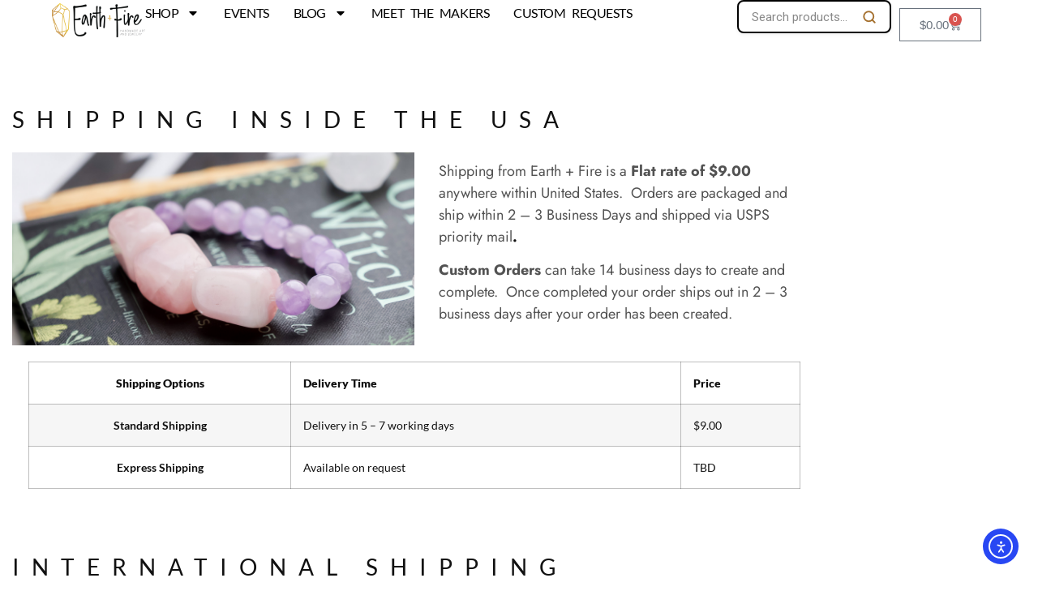

--- FILE ---
content_type: text/html; charset=UTF-8
request_url: https://earthandfire.shop/shipping-returns/
body_size: 21580
content:
<!doctype html>
<html lang="en-US">
<head>
	<meta charset="UTF-8">
	<meta name="viewport" content="width=device-width, initial-scale=1">
	<link rel="profile" href="https://gmpg.org/xfn/11">
	<title>Shipping &amp; Returns &#8211; Earth + Fire</title>
<meta name='robots' content='max-image-preview:large' />
<script>window._wca = window._wca || [];</script>
<!-- Jetpack Site Verification Tags -->
<meta name="google-site-verification" content="_pdUzq73pd3MTjbeZyOPSoQ7OixVfT9nYYX5UwcelXA" />
<!-- Google tag (gtag.js) consent mode dataLayer added by Site Kit -->
<script id="google_gtagjs-js-consent-mode-data-layer">
window.dataLayer = window.dataLayer || [];function gtag(){dataLayer.push(arguments);}
gtag('consent', 'default', {"ad_personalization":"denied","ad_storage":"denied","ad_user_data":"denied","analytics_storage":"denied","functionality_storage":"denied","security_storage":"denied","personalization_storage":"denied","region":["AT","BE","BG","CH","CY","CZ","DE","DK","EE","ES","FI","FR","GB","GR","HR","HU","IE","IS","IT","LI","LT","LU","LV","MT","NL","NO","PL","PT","RO","SE","SI","SK"],"wait_for_update":500});
window._googlesitekitConsentCategoryMap = {"statistics":["analytics_storage"],"marketing":["ad_storage","ad_user_data","ad_personalization"],"functional":["functionality_storage","security_storage"],"preferences":["personalization_storage"]};
window._googlesitekitConsents = {"ad_personalization":"denied","ad_storage":"denied","ad_user_data":"denied","analytics_storage":"denied","functionality_storage":"denied","security_storage":"denied","personalization_storage":"denied","region":["AT","BE","BG","CH","CY","CZ","DE","DK","EE","ES","FI","FR","GB","GR","HR","HU","IE","IS","IT","LI","LT","LU","LV","MT","NL","NO","PL","PT","RO","SE","SI","SK"],"wait_for_update":500};
</script>
<!-- End Google tag (gtag.js) consent mode dataLayer added by Site Kit -->
<link rel='dns-prefetch' href='//www.googletagmanager.com' />
<link rel='dns-prefetch' href='//cdn.elementor.com' />
<link rel='dns-prefetch' href='//stats.wp.com' />
<link rel='dns-prefetch' href='//widgets.wp.com' />
<link rel='dns-prefetch' href='//s0.wp.com' />
<link rel='dns-prefetch' href='//0.gravatar.com' />
<link rel='dns-prefetch' href='//1.gravatar.com' />
<link rel='dns-prefetch' href='//2.gravatar.com' />
<link rel='preconnect' href='//c0.wp.com' />
<link rel="alternate" type="application/rss+xml" title="Earth + Fire &raquo; Feed" href="https://earthandfire.shop/feed/" />
<link rel="alternate" type="application/rss+xml" title="Earth + Fire &raquo; Comments Feed" href="https://earthandfire.shop/comments/feed/" />
<link rel="alternate" title="oEmbed (JSON)" type="application/json+oembed" href="https://earthandfire.shop/wp-json/oembed/1.0/embed?url=https%3A%2F%2Fearthandfire.shop%2Fshipping-returns%2F" />
<link rel="alternate" title="oEmbed (XML)" type="text/xml+oembed" href="https://earthandfire.shop/wp-json/oembed/1.0/embed?url=https%3A%2F%2Fearthandfire.shop%2Fshipping-returns%2F&#038;format=xml" />
<style id='wp-img-auto-sizes-contain-inline-css'>
img:is([sizes=auto i],[sizes^="auto," i]){contain-intrinsic-size:3000px 1500px}
/*# sourceURL=wp-img-auto-sizes-contain-inline-css */
</style>
<style id='jetpack-sharing-buttons-style-inline-css'>
.jetpack-sharing-buttons__services-list{display:flex;flex-direction:row;flex-wrap:wrap;gap:0;list-style-type:none;margin:5px;padding:0}.jetpack-sharing-buttons__services-list.has-small-icon-size{font-size:12px}.jetpack-sharing-buttons__services-list.has-normal-icon-size{font-size:16px}.jetpack-sharing-buttons__services-list.has-large-icon-size{font-size:24px}.jetpack-sharing-buttons__services-list.has-huge-icon-size{font-size:36px}@media print{.jetpack-sharing-buttons__services-list{display:none!important}}.editor-styles-wrapper .wp-block-jetpack-sharing-buttons{gap:0;padding-inline-start:0}ul.jetpack-sharing-buttons__services-list.has-background{padding:1.25em 2.375em}
/*# sourceURL=https://earthandfire.shop/wp-content/plugins/jetpack/_inc/blocks/sharing-buttons/view.css */
</style>
<style id='global-styles-inline-css'>
:root{--wp--preset--aspect-ratio--square: 1;--wp--preset--aspect-ratio--4-3: 4/3;--wp--preset--aspect-ratio--3-4: 3/4;--wp--preset--aspect-ratio--3-2: 3/2;--wp--preset--aspect-ratio--2-3: 2/3;--wp--preset--aspect-ratio--16-9: 16/9;--wp--preset--aspect-ratio--9-16: 9/16;--wp--preset--color--black: #000000;--wp--preset--color--cyan-bluish-gray: #abb8c3;--wp--preset--color--white: #ffffff;--wp--preset--color--pale-pink: #f78da7;--wp--preset--color--vivid-red: #cf2e2e;--wp--preset--color--luminous-vivid-orange: #ff6900;--wp--preset--color--luminous-vivid-amber: #fcb900;--wp--preset--color--light-green-cyan: #7bdcb5;--wp--preset--color--vivid-green-cyan: #00d084;--wp--preset--color--pale-cyan-blue: #8ed1fc;--wp--preset--color--vivid-cyan-blue: #0693e3;--wp--preset--color--vivid-purple: #9b51e0;--wp--preset--gradient--vivid-cyan-blue-to-vivid-purple: linear-gradient(135deg,rgb(6,147,227) 0%,rgb(155,81,224) 100%);--wp--preset--gradient--light-green-cyan-to-vivid-green-cyan: linear-gradient(135deg,rgb(122,220,180) 0%,rgb(0,208,130) 100%);--wp--preset--gradient--luminous-vivid-amber-to-luminous-vivid-orange: linear-gradient(135deg,rgb(252,185,0) 0%,rgb(255,105,0) 100%);--wp--preset--gradient--luminous-vivid-orange-to-vivid-red: linear-gradient(135deg,rgb(255,105,0) 0%,rgb(207,46,46) 100%);--wp--preset--gradient--very-light-gray-to-cyan-bluish-gray: linear-gradient(135deg,rgb(238,238,238) 0%,rgb(169,184,195) 100%);--wp--preset--gradient--cool-to-warm-spectrum: linear-gradient(135deg,rgb(74,234,220) 0%,rgb(151,120,209) 20%,rgb(207,42,186) 40%,rgb(238,44,130) 60%,rgb(251,105,98) 80%,rgb(254,248,76) 100%);--wp--preset--gradient--blush-light-purple: linear-gradient(135deg,rgb(255,206,236) 0%,rgb(152,150,240) 100%);--wp--preset--gradient--blush-bordeaux: linear-gradient(135deg,rgb(254,205,165) 0%,rgb(254,45,45) 50%,rgb(107,0,62) 100%);--wp--preset--gradient--luminous-dusk: linear-gradient(135deg,rgb(255,203,112) 0%,rgb(199,81,192) 50%,rgb(65,88,208) 100%);--wp--preset--gradient--pale-ocean: linear-gradient(135deg,rgb(255,245,203) 0%,rgb(182,227,212) 50%,rgb(51,167,181) 100%);--wp--preset--gradient--electric-grass: linear-gradient(135deg,rgb(202,248,128) 0%,rgb(113,206,126) 100%);--wp--preset--gradient--midnight: linear-gradient(135deg,rgb(2,3,129) 0%,rgb(40,116,252) 100%);--wp--preset--font-size--small: 13px;--wp--preset--font-size--medium: 20px;--wp--preset--font-size--large: 36px;--wp--preset--font-size--x-large: 42px;--wp--preset--spacing--20: 0.44rem;--wp--preset--spacing--30: 0.67rem;--wp--preset--spacing--40: 1rem;--wp--preset--spacing--50: 1.5rem;--wp--preset--spacing--60: 2.25rem;--wp--preset--spacing--70: 3.38rem;--wp--preset--spacing--80: 5.06rem;--wp--preset--shadow--natural: 6px 6px 9px rgba(0, 0, 0, 0.2);--wp--preset--shadow--deep: 12px 12px 50px rgba(0, 0, 0, 0.4);--wp--preset--shadow--sharp: 6px 6px 0px rgba(0, 0, 0, 0.2);--wp--preset--shadow--outlined: 6px 6px 0px -3px rgb(255, 255, 255), 6px 6px rgb(0, 0, 0);--wp--preset--shadow--crisp: 6px 6px 0px rgb(0, 0, 0);}:root { --wp--style--global--content-size: 800px;--wp--style--global--wide-size: 1200px; }:where(body) { margin: 0; }.wp-site-blocks > .alignleft { float: left; margin-right: 2em; }.wp-site-blocks > .alignright { float: right; margin-left: 2em; }.wp-site-blocks > .aligncenter { justify-content: center; margin-left: auto; margin-right: auto; }:where(.wp-site-blocks) > * { margin-block-start: 24px; margin-block-end: 0; }:where(.wp-site-blocks) > :first-child { margin-block-start: 0; }:where(.wp-site-blocks) > :last-child { margin-block-end: 0; }:root { --wp--style--block-gap: 24px; }:root :where(.is-layout-flow) > :first-child{margin-block-start: 0;}:root :where(.is-layout-flow) > :last-child{margin-block-end: 0;}:root :where(.is-layout-flow) > *{margin-block-start: 24px;margin-block-end: 0;}:root :where(.is-layout-constrained) > :first-child{margin-block-start: 0;}:root :where(.is-layout-constrained) > :last-child{margin-block-end: 0;}:root :where(.is-layout-constrained) > *{margin-block-start: 24px;margin-block-end: 0;}:root :where(.is-layout-flex){gap: 24px;}:root :where(.is-layout-grid){gap: 24px;}.is-layout-flow > .alignleft{float: left;margin-inline-start: 0;margin-inline-end: 2em;}.is-layout-flow > .alignright{float: right;margin-inline-start: 2em;margin-inline-end: 0;}.is-layout-flow > .aligncenter{margin-left: auto !important;margin-right: auto !important;}.is-layout-constrained > .alignleft{float: left;margin-inline-start: 0;margin-inline-end: 2em;}.is-layout-constrained > .alignright{float: right;margin-inline-start: 2em;margin-inline-end: 0;}.is-layout-constrained > .aligncenter{margin-left: auto !important;margin-right: auto !important;}.is-layout-constrained > :where(:not(.alignleft):not(.alignright):not(.alignfull)){max-width: var(--wp--style--global--content-size);margin-left: auto !important;margin-right: auto !important;}.is-layout-constrained > .alignwide{max-width: var(--wp--style--global--wide-size);}body .is-layout-flex{display: flex;}.is-layout-flex{flex-wrap: wrap;align-items: center;}.is-layout-flex > :is(*, div){margin: 0;}body .is-layout-grid{display: grid;}.is-layout-grid > :is(*, div){margin: 0;}body{padding-top: 0px;padding-right: 0px;padding-bottom: 0px;padding-left: 0px;}a:where(:not(.wp-element-button)){text-decoration: underline;}:root :where(.wp-element-button, .wp-block-button__link){background-color: #32373c;border-width: 0;color: #fff;font-family: inherit;font-size: inherit;font-style: inherit;font-weight: inherit;letter-spacing: inherit;line-height: inherit;padding-top: calc(0.667em + 2px);padding-right: calc(1.333em + 2px);padding-bottom: calc(0.667em + 2px);padding-left: calc(1.333em + 2px);text-decoration: none;text-transform: inherit;}.has-black-color{color: var(--wp--preset--color--black) !important;}.has-cyan-bluish-gray-color{color: var(--wp--preset--color--cyan-bluish-gray) !important;}.has-white-color{color: var(--wp--preset--color--white) !important;}.has-pale-pink-color{color: var(--wp--preset--color--pale-pink) !important;}.has-vivid-red-color{color: var(--wp--preset--color--vivid-red) !important;}.has-luminous-vivid-orange-color{color: var(--wp--preset--color--luminous-vivid-orange) !important;}.has-luminous-vivid-amber-color{color: var(--wp--preset--color--luminous-vivid-amber) !important;}.has-light-green-cyan-color{color: var(--wp--preset--color--light-green-cyan) !important;}.has-vivid-green-cyan-color{color: var(--wp--preset--color--vivid-green-cyan) !important;}.has-pale-cyan-blue-color{color: var(--wp--preset--color--pale-cyan-blue) !important;}.has-vivid-cyan-blue-color{color: var(--wp--preset--color--vivid-cyan-blue) !important;}.has-vivid-purple-color{color: var(--wp--preset--color--vivid-purple) !important;}.has-black-background-color{background-color: var(--wp--preset--color--black) !important;}.has-cyan-bluish-gray-background-color{background-color: var(--wp--preset--color--cyan-bluish-gray) !important;}.has-white-background-color{background-color: var(--wp--preset--color--white) !important;}.has-pale-pink-background-color{background-color: var(--wp--preset--color--pale-pink) !important;}.has-vivid-red-background-color{background-color: var(--wp--preset--color--vivid-red) !important;}.has-luminous-vivid-orange-background-color{background-color: var(--wp--preset--color--luminous-vivid-orange) !important;}.has-luminous-vivid-amber-background-color{background-color: var(--wp--preset--color--luminous-vivid-amber) !important;}.has-light-green-cyan-background-color{background-color: var(--wp--preset--color--light-green-cyan) !important;}.has-vivid-green-cyan-background-color{background-color: var(--wp--preset--color--vivid-green-cyan) !important;}.has-pale-cyan-blue-background-color{background-color: var(--wp--preset--color--pale-cyan-blue) !important;}.has-vivid-cyan-blue-background-color{background-color: var(--wp--preset--color--vivid-cyan-blue) !important;}.has-vivid-purple-background-color{background-color: var(--wp--preset--color--vivid-purple) !important;}.has-black-border-color{border-color: var(--wp--preset--color--black) !important;}.has-cyan-bluish-gray-border-color{border-color: var(--wp--preset--color--cyan-bluish-gray) !important;}.has-white-border-color{border-color: var(--wp--preset--color--white) !important;}.has-pale-pink-border-color{border-color: var(--wp--preset--color--pale-pink) !important;}.has-vivid-red-border-color{border-color: var(--wp--preset--color--vivid-red) !important;}.has-luminous-vivid-orange-border-color{border-color: var(--wp--preset--color--luminous-vivid-orange) !important;}.has-luminous-vivid-amber-border-color{border-color: var(--wp--preset--color--luminous-vivid-amber) !important;}.has-light-green-cyan-border-color{border-color: var(--wp--preset--color--light-green-cyan) !important;}.has-vivid-green-cyan-border-color{border-color: var(--wp--preset--color--vivid-green-cyan) !important;}.has-pale-cyan-blue-border-color{border-color: var(--wp--preset--color--pale-cyan-blue) !important;}.has-vivid-cyan-blue-border-color{border-color: var(--wp--preset--color--vivid-cyan-blue) !important;}.has-vivid-purple-border-color{border-color: var(--wp--preset--color--vivid-purple) !important;}.has-vivid-cyan-blue-to-vivid-purple-gradient-background{background: var(--wp--preset--gradient--vivid-cyan-blue-to-vivid-purple) !important;}.has-light-green-cyan-to-vivid-green-cyan-gradient-background{background: var(--wp--preset--gradient--light-green-cyan-to-vivid-green-cyan) !important;}.has-luminous-vivid-amber-to-luminous-vivid-orange-gradient-background{background: var(--wp--preset--gradient--luminous-vivid-amber-to-luminous-vivid-orange) !important;}.has-luminous-vivid-orange-to-vivid-red-gradient-background{background: var(--wp--preset--gradient--luminous-vivid-orange-to-vivid-red) !important;}.has-very-light-gray-to-cyan-bluish-gray-gradient-background{background: var(--wp--preset--gradient--very-light-gray-to-cyan-bluish-gray) !important;}.has-cool-to-warm-spectrum-gradient-background{background: var(--wp--preset--gradient--cool-to-warm-spectrum) !important;}.has-blush-light-purple-gradient-background{background: var(--wp--preset--gradient--blush-light-purple) !important;}.has-blush-bordeaux-gradient-background{background: var(--wp--preset--gradient--blush-bordeaux) !important;}.has-luminous-dusk-gradient-background{background: var(--wp--preset--gradient--luminous-dusk) !important;}.has-pale-ocean-gradient-background{background: var(--wp--preset--gradient--pale-ocean) !important;}.has-electric-grass-gradient-background{background: var(--wp--preset--gradient--electric-grass) !important;}.has-midnight-gradient-background{background: var(--wp--preset--gradient--midnight) !important;}.has-small-font-size{font-size: var(--wp--preset--font-size--small) !important;}.has-medium-font-size{font-size: var(--wp--preset--font-size--medium) !important;}.has-large-font-size{font-size: var(--wp--preset--font-size--large) !important;}.has-x-large-font-size{font-size: var(--wp--preset--font-size--x-large) !important;}
:root :where(.wp-block-pullquote){font-size: 1.5em;line-height: 1.6;}
/*# sourceURL=global-styles-inline-css */
</style>
<style id='woocommerce-inline-inline-css'>
.woocommerce form .form-row .required { visibility: visible; }
/*# sourceURL=woocommerce-inline-inline-css */
</style>
<link rel='stylesheet' id='mediaelement-css' href='https://c0.wp.com/c/6.9/wp-includes/js/mediaelement/mediaelementplayer-legacy.min.css' media='all' />
<link rel='stylesheet' id='wp-mediaelement-css' href='https://c0.wp.com/c/6.9/wp-includes/js/mediaelement/wp-mediaelement.min.css' media='all' />
<link rel='stylesheet' id='wpo_min-header-2-css' href='https://earthandfire.shop/wp-content/cache/wpo-minify/1769117821/assets/wpo-minify-header-1e1b14cb.min.css' media='all' />
<link rel='stylesheet' id='woocommerce-layout-css' href='https://c0.wp.com/p/woocommerce/10.4.3/assets/css/woocommerce-layout.css' media='all' />
<style id='woocommerce-layout-inline-css'>

	.infinite-scroll .woocommerce-pagination {
		display: none;
	}
/*# sourceURL=woocommerce-layout-inline-css */
</style>
<link rel='stylesheet' id='woocommerce-smallscreen-css' href='https://c0.wp.com/p/woocommerce/10.4.3/assets/css/woocommerce-smallscreen.css' media='only screen and (max-width: 768px)' />
<link rel='stylesheet' id='woocommerce-general-css' href='https://c0.wp.com/p/woocommerce/10.4.3/assets/css/woocommerce.css' media='all' />
<link rel='stylesheet' id='wpo_min-header-6-css' href='https://earthandfire.shop/wp-content/cache/wpo-minify/1769117821/assets/wpo-minify-header-959951b8.min.css' media='all' />
<link rel='stylesheet' id='jetpack_likes-css' href='https://c0.wp.com/p/jetpack/15.4/modules/likes/style.css' media='all' />
<link rel='stylesheet' id='wpo_min-header-8-css' href='https://earthandfire.shop/wp-content/cache/wpo-minify/1769117821/assets/wpo-minify-header-32b190f4.min.css' media='all' />
<script id="woocommerce-google-analytics-integration-gtag-js-after">
/* Google Analytics for WooCommerce (gtag.js) */
					window.dataLayer = window.dataLayer || [];
					function gtag(){dataLayer.push(arguments);}
					// Set up default consent state.
					for ( const mode of [{"analytics_storage":"denied","ad_storage":"denied","ad_user_data":"denied","ad_personalization":"denied","region":["AT","BE","BG","HR","CY","CZ","DK","EE","FI","FR","DE","GR","HU","IS","IE","IT","LV","LI","LT","LU","MT","NL","NO","PL","PT","RO","SK","SI","ES","SE","GB","CH"]}] || [] ) {
						gtag( "consent", "default", { "wait_for_update": 500, ...mode } );
					}
					gtag("js", new Date());
					gtag("set", "developer_id.dOGY3NW", true);
					gtag("config", "UA-207661133-1", {"track_404":true,"allow_google_signals":true,"logged_in":false,"linker":{"domains":[],"allow_incoming":false},"custom_map":{"dimension1":"logged_in"}});
//# sourceURL=woocommerce-google-analytics-integration-gtag-js-after
</script>
<script src="https://c0.wp.com/c/6.9/wp-includes/js/jquery/jquery.min.js" id="jquery-core-js"></script>
<script src="https://c0.wp.com/c/6.9/wp-includes/js/jquery/jquery-migrate.min.js" id="jquery-migrate-js"></script>
<script src="https://c0.wp.com/p/woocommerce/10.4.3/assets/js/jquery-blockui/jquery.blockUI.min.js" id="wc-jquery-blockui-js" defer data-wp-strategy="defer"></script>
<script id="wc-add-to-cart-js-extra">
var wc_add_to_cart_params = {"ajax_url":"/wp-admin/admin-ajax.php","wc_ajax_url":"/?wc-ajax=%%endpoint%%","i18n_view_cart":"View cart","cart_url":"https://earthandfire.shop/cart/","is_cart":"","cart_redirect_after_add":"no"};
//# sourceURL=wc-add-to-cart-js-extra
</script>
<script src="https://c0.wp.com/p/woocommerce/10.4.3/assets/js/frontend/add-to-cart.min.js" id="wc-add-to-cart-js" defer data-wp-strategy="defer"></script>
<script src="https://c0.wp.com/p/woocommerce/10.4.3/assets/js/js-cookie/js.cookie.min.js" id="wc-js-cookie-js" defer data-wp-strategy="defer"></script>
<script id="woocommerce-js-extra">
var woocommerce_params = {"ajax_url":"/wp-admin/admin-ajax.php","wc_ajax_url":"/?wc-ajax=%%endpoint%%","i18n_password_show":"Show password","i18n_password_hide":"Hide password"};
//# sourceURL=woocommerce-js-extra
</script>
<script src="https://c0.wp.com/p/woocommerce/10.4.3/assets/js/frontend/woocommerce.min.js" id="woocommerce-js" defer data-wp-strategy="defer"></script>
<script src="https://stats.wp.com/s-202605.js" id="woocommerce-analytics-js" defer data-wp-strategy="defer"></script>

<!-- Google tag (gtag.js) snippet added by Site Kit -->
<!-- Google Analytics snippet added by Site Kit -->
<script src="https://www.googletagmanager.com/gtag/js?id=G-1HCEEQG471" id="google_gtagjs-js" async></script>
<script id="google_gtagjs-js-after">
window.dataLayer = window.dataLayer || [];function gtag(){dataLayer.push(arguments);}
gtag("set","linker",{"domains":["earthandfire.shop"]});
gtag("js", new Date());
gtag("set", "developer_id.dZTNiMT", true);
gtag("config", "G-1HCEEQG471", {"googlesitekit_post_type":"page"});
//# sourceURL=google_gtagjs-js-after
</script>
<link rel="https://api.w.org/" href="https://earthandfire.shop/wp-json/" /><link rel="alternate" title="JSON" type="application/json" href="https://earthandfire.shop/wp-json/wp/v2/pages/546" /><link rel="EditURI" type="application/rsd+xml" title="RSD" href="https://earthandfire.shop/xmlrpc.php?rsd" />
<meta name="generator" content="WordPress 6.9" />
<meta name="generator" content="WooCommerce 10.4.3" />
<link rel="canonical" href="https://earthandfire.shop/shipping-returns/" />
<link rel='shortlink' href='https://earthandfire.shop/?p=546' />
	<script type="text/javascript"> var commercekit_ajs = {"ajax_url":"\/?commercekit-ajax","ajax_nonce":0}; var commercekit_pdp = []; var commercekit_as = []; </script>
	<meta name="generator" content="Site Kit by Google 1.170.0" /><script>  var el_i13_login_captcha=null; var el_i13_register_captcha=null; </script>	<style>img#wpstats{display:none}</style>
		<!-- Google site verification - Google for WooCommerce -->
<meta name="google-site-verification" content="_pdUzq73pd3MTjbeZyOPSoQ7OixVfT9nYYX5UwcelXA" />
	<noscript><style>.woocommerce-product-gallery{ opacity: 1 !important; }</style></noscript>
	<meta name="generator" content="Elementor 3.34.3; features: e_font_icon_svg, additional_custom_breakpoints; settings: css_print_method-external, google_font-enabled, font_display-auto">
<meta property="fb:app_id" content="1105153980240941" />			<style>
				.e-con.e-parent:nth-of-type(n+4):not(.e-lazyloaded):not(.e-no-lazyload),
				.e-con.e-parent:nth-of-type(n+4):not(.e-lazyloaded):not(.e-no-lazyload) * {
					background-image: none !important;
				}
				@media screen and (max-height: 1024px) {
					.e-con.e-parent:nth-of-type(n+3):not(.e-lazyloaded):not(.e-no-lazyload),
					.e-con.e-parent:nth-of-type(n+3):not(.e-lazyloaded):not(.e-no-lazyload) * {
						background-image: none !important;
					}
				}
				@media screen and (max-height: 640px) {
					.e-con.e-parent:nth-of-type(n+2):not(.e-lazyloaded):not(.e-no-lazyload),
					.e-con.e-parent:nth-of-type(n+2):not(.e-lazyloaded):not(.e-no-lazyload) * {
						background-image: none !important;
					}
				}
			</style>
			
<!-- Jetpack Open Graph Tags -->
<meta property="og:type" content="article" />
<meta property="og:title" content="Shipping &amp; Returns" />
<meta property="og:url" content="https://earthandfire.shop/shipping-returns/" />
<meta property="og:description" content="Shipping Inside the USA Shipping from Earth + Fire is a Flat rate of $9.00 anywhere within United States.  Orders are packaged and ship within 2 &#8211; 3 Business Days and shipped via USPS priorit…" />
<meta property="article:published_time" content="2020-10-13T02:48:45+00:00" />
<meta property="article:modified_time" content="2025-11-21T03:07:37+00:00" />
<meta property="og:site_name" content="Earth + Fire" />
<meta property="og:image" content="https://earthandfire.shop/wp-content/uploads/2022/01/EarthFireLogo_Color.png" />
<meta property="og:image:width" content="1385" />
<meta property="og:image:height" content="493" />
<meta property="og:image:alt" content="" />
<meta property="og:locale" content="en_US" />
<meta name="twitter:text:title" content="Shipping &amp; Returns" />
<meta name="twitter:image" content="https://earthandfire.shop/wp-content/uploads/2022/01/Artboard-4-250x250.png" />
<meta name="twitter:card" content="summary" />

<!-- End Jetpack Open Graph Tags -->
<link rel="icon" href="https://earthandfire.shop/wp-content/uploads/2022/01/Artboard-4-48x48.png" sizes="32x32" />
<link rel="icon" href="https://earthandfire.shop/wp-content/uploads/2022/01/Artboard-4-250x250.png" sizes="192x192" />
<link rel="apple-touch-icon" href="https://earthandfire.shop/wp-content/uploads/2022/01/Artboard-4-180x180.png" />
<meta name="msapplication-TileImage" content="https://earthandfire.shop/wp-content/uploads/2022/01/Artboard-4-300x300.png" />
<meta name="traceparent" content="00-9c44b1af2f12cf710000001769479620-9c44b1af2f12cf71-01"></head>
<body class="wp-singular page-template-default page page-id-546 wp-custom-logo wp-embed-responsive wp-theme-hello-elementor theme-hello-elementor snd-default woocommerce-no-js ally-default hello-elementor-default elementor-default elementor-template-full-width elementor-kit-9 elementor-page elementor-page-546">

		<script>
			const onSkipLinkClick = () => {
				const htmlElement = document.querySelector('html');

				htmlElement.style['scroll-behavior'] = 'smooth';

				setTimeout( () => htmlElement.style['scroll-behavior'] = null, 1000 );
			}
			document.addEventListener("DOMContentLoaded", () => {
				if (!document.querySelector('#content')) {
					document.querySelector('.ea11y-skip-to-content-link').remove();
				}
			});
		</script>
		<nav aria-label="Skip to content navigation">
			<a class="ea11y-skip-to-content-link"
				href="#content"
				tabindex="-1"
				onclick="onSkipLinkClick()"
			>
				Skip to content
				<svg width="24" height="24" viewBox="0 0 24 24" fill="none" role="presentation">
					<path d="M18 6V12C18 12.7956 17.6839 13.5587 17.1213 14.1213C16.5587 14.6839 15.7956 15 15 15H5M5 15L9 11M5 15L9 19"
								stroke="black"
								stroke-width="1.5"
								stroke-linecap="round"
								stroke-linejoin="round"
					/>
				</svg>
			</a>
			<div class="ea11y-skip-to-content-backdrop"></div>
		</nav>

		

		<header data-elementor-type="header" data-elementor-id="19660" class="elementor elementor-19660 elementor-location-header" data-elementor-post-type="elementor_library">
			<header class="elementor-element elementor-element-4ba52891 e-con-full e-flex e-con e-parent" data-id="4ba52891" data-element_type="container">
		<div class="elementor-element elementor-element-6dad18ed e-con-full e-flex e-con e-child" data-id="6dad18ed" data-element_type="container">
				<div class="elementor-element elementor-element-5abb6dc1 elementor-widget elementor-widget-image" data-id="5abb6dc1" data-element_type="widget" data-widget_type="image.default">
				<div class="elementor-widget-container">
																<a href="https://earthandfire.shop">
							<img width="1385" height="493" src="https://earthandfire.shop/wp-content/uploads/2022/01/EarthFireLogo_Color.png" class="attachment-full size-full wp-image-12369" alt="" srcset="https://earthandfire.shop/wp-content/uploads/2022/01/EarthFireLogo_Color.png 1385w, https://earthandfire.shop/wp-content/uploads/2022/01/EarthFireLogo_Color-370x132.png 370w, https://earthandfire.shop/wp-content/uploads/2022/01/EarthFireLogo_Color-670x238.png 670w, https://earthandfire.shop/wp-content/uploads/2022/01/EarthFireLogo_Color-300x107.png 300w, https://earthandfire.shop/wp-content/uploads/2022/01/EarthFireLogo_Color-1024x364.png 1024w, https://earthandfire.shop/wp-content/uploads/2022/01/EarthFireLogo_Color-768x273.png 768w, https://earthandfire.shop/wp-content/uploads/2022/01/EarthFireLogo_Color-250x89.png 250w, https://earthandfire.shop/wp-content/uploads/2022/01/EarthFireLogo_Color-550x196.png 550w, https://earthandfire.shop/wp-content/uploads/2022/01/EarthFireLogo_Color-800x285.png 800w, https://earthandfire.shop/wp-content/uploads/2022/01/EarthFireLogo_Color-506x180.png 506w, https://earthandfire.shop/wp-content/uploads/2022/01/EarthFireLogo_Color-843x300.png 843w, https://earthandfire.shop/wp-content/uploads/2022/01/EarthFireLogo_Color-1320x470.png 1320w" sizes="(max-width: 1385px) 100vw, 1385px" />								</a>
															</div>
				</div>
				</div>
		<div class="elementor-element elementor-element-479d41f9 e-con-full e-flex e-con e-child" data-id="479d41f9" data-element_type="container">
				<div class="elementor-element elementor-element-240f11e2 elementor-widget__width-auto elementor-nav-menu__text-align-center elementor-nav-menu__align-end elementor-nav-menu--dropdown-tablet elementor-nav-menu--toggle elementor-nav-menu--burger elementor-widget elementor-widget-nav-menu" data-id="240f11e2" data-element_type="widget" data-settings="{&quot;layout&quot;:&quot;horizontal&quot;,&quot;submenu_icon&quot;:{&quot;value&quot;:&quot;&lt;svg aria-hidden=\&quot;true\&quot; class=\&quot;e-font-icon-svg e-fas-caret-down\&quot; viewBox=\&quot;0 0 320 512\&quot; xmlns=\&quot;http:\/\/www.w3.org\/2000\/svg\&quot;&gt;&lt;path d=\&quot;M31.3 192h257.3c17.8 0 26.7 21.5 14.1 34.1L174.1 354.8c-7.8 7.8-20.5 7.8-28.3 0L17.2 226.1C4.6 213.5 13.5 192 31.3 192z\&quot;&gt;&lt;\/path&gt;&lt;\/svg&gt;&quot;,&quot;library&quot;:&quot;fa-solid&quot;},&quot;toggle&quot;:&quot;burger&quot;}" data-widget_type="nav-menu.default">
				<div class="elementor-widget-container">
								<nav aria-label="Main Menu" class="elementor-nav-menu--main elementor-nav-menu__container elementor-nav-menu--layout-horizontal e--pointer-none">
				<ul id="menu-1-240f11e2" class="elementor-nav-menu"><li class="menu-item menu-item-type-custom menu-item-object-custom menu-item-has-children menu-item-19798"><a class="elementor-item">Shop</a>
<ul class="sub-menu elementor-nav-menu--dropdown">
	<li class="menu-item menu-item-type-post_type menu-item-object-page menu-item-19797"><a href="https://earthandfire.shop/shop-2/" class="elementor-sub-item">New Arrivals</a></li>
	<li class="menu-item menu-item-type-post_type menu-item-object-page menu-item-19847"><a href="https://earthandfire.shop/bracelets/" class="elementor-sub-item">Bracelets</a></li>
	<li class="menu-item menu-item-type-post_type menu-item-object-page menu-item-19865"><a href="https://earthandfire.shop/earrings/" class="elementor-sub-item">Earrings</a></li>
	<li class="menu-item menu-item-type-post_type menu-item-object-page menu-item-19864"><a href="https://earthandfire.shop/necklaces/" class="elementor-sub-item">Necklaces</a></li>
	<li class="menu-item menu-item-type-post_type menu-item-object-page menu-item-15716"><a href="https://earthandfire.shop/ef-essentials/" class="elementor-sub-item">Essentials</a></li>
	<li class="menu-item menu-item-type-post_type menu-item-object-page menu-item-15573"><a href="https://earthandfire.shop/jaana/" class="elementor-sub-item">Jaana Skin</a></li>
</ul>
</li>
<li class="menu-item menu-item-type-post_type menu-item-object-page menu-item-15643"><a href="https://earthandfire.shop/events/" class="elementor-item">Events</a></li>
<li class="menu-item menu-item-type-post_type menu-item-object-page menu-item-has-children menu-item-19846"><a href="https://earthandfire.shop/blog-2/" class="elementor-item">Blog</a>
<ul class="sub-menu elementor-nav-menu--dropdown">
	<li class="menu-item menu-item-type-post_type menu-item-object-page menu-item-19591"><a href="https://earthandfire.shop/crystal-directory/" class="elementor-sub-item">Crystal Directory</a></li>
</ul>
</li>
<li class="menu-item menu-item-type-post_type menu-item-object-page menu-item-12123"><a href="https://earthandfire.shop/about-us/" class="elementor-item">Meet the Makers</a></li>
<li class="menu-item menu-item-type-custom menu-item-object-custom menu-item-13018"><a href="https://forms.gle/7mbYCH9Eq3UqAoc69" class="elementor-item">Custom Requests</a></li>
</ul>			</nav>
					<div class="elementor-menu-toggle" role="button" tabindex="0" aria-label="Menu Toggle" aria-expanded="false">
			<svg aria-hidden="true" role="presentation" class="elementor-menu-toggle__icon--open e-font-icon-svg e-eicon-menu-bar" viewBox="0 0 1000 1000" xmlns="http://www.w3.org/2000/svg"><path d="M104 333H896C929 333 958 304 958 271S929 208 896 208H104C71 208 42 237 42 271S71 333 104 333ZM104 583H896C929 583 958 554 958 521S929 458 896 458H104C71 458 42 487 42 521S71 583 104 583ZM104 833H896C929 833 958 804 958 771S929 708 896 708H104C71 708 42 737 42 771S71 833 104 833Z"></path></svg><svg aria-hidden="true" role="presentation" class="elementor-menu-toggle__icon--close e-font-icon-svg e-eicon-close" viewBox="0 0 1000 1000" xmlns="http://www.w3.org/2000/svg"><path d="M742 167L500 408 258 167C246 154 233 150 217 150 196 150 179 158 167 167 154 179 150 196 150 212 150 229 154 242 171 254L408 500 167 742C138 771 138 800 167 829 196 858 225 858 254 829L496 587 738 829C750 842 767 846 783 846 800 846 817 842 829 829 842 817 846 804 846 783 846 767 842 750 829 737L588 500 833 258C863 229 863 200 833 171 804 137 775 137 742 167Z"></path></svg>		</div>
					<nav class="elementor-nav-menu--dropdown elementor-nav-menu__container" aria-hidden="true">
				<ul id="menu-2-240f11e2" class="elementor-nav-menu"><li class="menu-item menu-item-type-custom menu-item-object-custom menu-item-has-children menu-item-19798"><a class="elementor-item" tabindex="-1">Shop</a>
<ul class="sub-menu elementor-nav-menu--dropdown">
	<li class="menu-item menu-item-type-post_type menu-item-object-page menu-item-19797"><a href="https://earthandfire.shop/shop-2/" class="elementor-sub-item" tabindex="-1">New Arrivals</a></li>
	<li class="menu-item menu-item-type-post_type menu-item-object-page menu-item-19847"><a href="https://earthandfire.shop/bracelets/" class="elementor-sub-item" tabindex="-1">Bracelets</a></li>
	<li class="menu-item menu-item-type-post_type menu-item-object-page menu-item-19865"><a href="https://earthandfire.shop/earrings/" class="elementor-sub-item" tabindex="-1">Earrings</a></li>
	<li class="menu-item menu-item-type-post_type menu-item-object-page menu-item-19864"><a href="https://earthandfire.shop/necklaces/" class="elementor-sub-item" tabindex="-1">Necklaces</a></li>
	<li class="menu-item menu-item-type-post_type menu-item-object-page menu-item-15716"><a href="https://earthandfire.shop/ef-essentials/" class="elementor-sub-item" tabindex="-1">Essentials</a></li>
	<li class="menu-item menu-item-type-post_type menu-item-object-page menu-item-15573"><a href="https://earthandfire.shop/jaana/" class="elementor-sub-item" tabindex="-1">Jaana Skin</a></li>
</ul>
</li>
<li class="menu-item menu-item-type-post_type menu-item-object-page menu-item-15643"><a href="https://earthandfire.shop/events/" class="elementor-item" tabindex="-1">Events</a></li>
<li class="menu-item menu-item-type-post_type menu-item-object-page menu-item-has-children menu-item-19846"><a href="https://earthandfire.shop/blog-2/" class="elementor-item" tabindex="-1">Blog</a>
<ul class="sub-menu elementor-nav-menu--dropdown">
	<li class="menu-item menu-item-type-post_type menu-item-object-page menu-item-19591"><a href="https://earthandfire.shop/crystal-directory/" class="elementor-sub-item" tabindex="-1">Crystal Directory</a></li>
</ul>
</li>
<li class="menu-item menu-item-type-post_type menu-item-object-page menu-item-12123"><a href="https://earthandfire.shop/about-us/" class="elementor-item" tabindex="-1">Meet the Makers</a></li>
<li class="menu-item menu-item-type-custom menu-item-object-custom menu-item-13018"><a href="https://forms.gle/7mbYCH9Eq3UqAoc69" class="elementor-item" tabindex="-1">Custom Requests</a></li>
</ul>			</nav>
						</div>
				</div>
				</div>
				<div class="elementor-element elementor-element-94aa6a8 elementor-widget elementor-widget-html" data-id="94aa6a8" data-element_type="widget" data-widget_type="html.default">
				<div class="elementor-widget-container">
					<!-- WordPress Search Form for Header -->
<form role="search" method="get" class="custom-search-form" action="https://earthandfire.shop/">
    <div class="search-container">
        <input 
            type="search" 
            class="search-field" 
            placeholder="Search products..." 
            value="" 
            name="s" 
            title="Search"
        />
        <button type="submit" class="search-submit" aria-label="Search">
            <svg xmlns="http://www.w3.org/2000/svg" width="18" height="18" viewBox="0 0 24 24" fill="none" stroke="#a46f2d" stroke-width="2.5" stroke-linecap="round" stroke-linejoin="round">
                <circle cx="11" cy="11" r="8"></circle>
                <line x1="21" y1="21" x2="16.65" y2="16.65"></line>
            </svg>
        </button>
    </div>
</form>

<style>
.custom-search-form {
    display: inline-block;
    width: 100%;
    max-width: 350px;
    font-family: -apple-system, BlinkMacSystemFont, 'Segoe UI', Roboto, Oxygen, Ubuntu, sans-serif;
}

.search-container {
    position: relative;
    display: flex;
    align-items: center;
    width: 100%;
}

.search-field {
    width: 100%;
    padding: 14px 50px 14px 18px;
    background-color: #ffffff !important;
    border: 1.5px solid #000000 !important;
    border-radius: 8px !important;
    font-size: 15px;
    color: #333;
    box-sizing: border-box;
    transition: all 0.3s ease;
    outline: none;
    box-shadow: 0 2px 5px rgba(0,0,0,0.05);
}

.search-field:focus {
    border-color: #a46f2d !important;
    box-shadow: 0 2px 8px rgba(164, 111, 45, 0.15);
}

.search-field::placeholder {
    color: #888;
    font-weight: 400;
}

.search-submit {
    position: absolute;
    right: 10px;
    background: transparent;
    border: none;
    cursor: pointer;
    padding: 8px;
    display: flex;
    align-items: center;
    justify-content: center;
    border-radius: 4px;
    transition: transform 0.2s ease;
}

.search-submit:hover {
    transform: scale(1.1);
}

.search-submit:active {
    transform: scale(0.95);
}

/* Mobile responsiveness */
@media (max-width: 768px) {
    .custom-search-form {
        max-width: 100%;
    }
    
    .search-field {
        padding: 12px 45px 12px 15px;
        font-size: 16px; /* Better for mobile touch */
    }
}
</style>				</div>
				</div>
		<div class="elementor-element elementor-element-5ece390f e-con-full e-flex e-con e-child" data-id="5ece390f" data-element_type="container">
				<div class="elementor-element elementor-element-1ce54f95 toggle-icon--cart-medium elementor-menu-cart--items-indicator-bubble elementor-menu-cart--show-subtotal-yes elementor-menu-cart--cart-type-side-cart elementor-menu-cart--show-remove-button-yes elementor-widget elementor-widget-woocommerce-menu-cart" data-id="1ce54f95" data-element_type="widget" data-settings="{&quot;cart_type&quot;:&quot;side-cart&quot;,&quot;open_cart&quot;:&quot;click&quot;,&quot;automatically_open_cart&quot;:&quot;no&quot;}" data-widget_type="woocommerce-menu-cart.default">
				<div class="elementor-widget-container">
							<div class="elementor-menu-cart__wrapper">
							<div class="elementor-menu-cart__toggle_wrapper">
					<div class="elementor-menu-cart__container elementor-lightbox" aria-hidden="true">
						<div class="elementor-menu-cart__main" aria-hidden="true">
									<div class="elementor-menu-cart__close-button">
					</div>
									<div class="widget_shopping_cart_content">
															</div>
						</div>
					</div>
							<div class="elementor-menu-cart__toggle elementor-button-wrapper">
			<a id="elementor-menu-cart__toggle_button" href="#" class="elementor-menu-cart__toggle_button elementor-button elementor-size-sm" aria-expanded="false">
				<span class="elementor-button-text"><span class="woocommerce-Price-amount amount"><bdi><span class="woocommerce-Price-currencySymbol">&#36;</span>0.00</bdi></span></span>
				<span class="elementor-button-icon">
					<span class="elementor-button-icon-qty" data-counter="0">0</span>
					<svg class="e-font-icon-svg e-eicon-cart-medium" viewBox="0 0 1000 1000" xmlns="http://www.w3.org/2000/svg"><path d="M740 854C740 883 763 906 792 906S844 883 844 854 820 802 792 802 740 825 740 854ZM217 156H958C977 156 992 173 989 191L957 452C950 509 901 552 843 552H297L303 581C311 625 350 656 395 656H875C892 656 906 670 906 687S892 719 875 719H394C320 719 255 666 241 593L141 94H42C25 94 10 80 10 62S25 31 42 31H167C182 31 195 42 198 56L217 156ZM230 219L284 490H843C869 490 891 470 895 444L923 219H230ZM677 854C677 791 728 740 792 740S906 791 906 854 855 969 792 969 677 918 677 854ZM260 854C260 791 312 740 375 740S490 791 490 854 438 969 375 969 260 918 260 854ZM323 854C323 883 346 906 375 906S427 883 427 854 404 802 375 802 323 825 323 854Z"></path></svg>					<span class="elementor-screen-only">Cart</span>
				</span>
			</a>
		</div>
						</div>
					</div> <!-- close elementor-menu-cart__wrapper -->
						</div>
				</div>
				</div>
				</header>
				</header>
				<div data-elementor-type="wp-page" data-elementor-id="546" class="elementor elementor-546" data-elementor-post-type="page">
						<section class="elementor-section elementor-top-section elementor-element elementor-element-d5bbbbe elementor-section-boxed elementor-section-height-default elementor-section-height-default" data-id="d5bbbbe" data-element_type="section">
						<div class="elementor-container elementor-column-gap-extended">
					<div class="elementor-column elementor-col-100 elementor-top-column elementor-element elementor-element-a8f22a2" data-id="a8f22a2" data-element_type="column" data-settings="{&quot;background_background&quot;:&quot;classic&quot;}">
			<div class="elementor-widget-wrap elementor-element-populated">
						<div class="elementor-element elementor-element-1f8fd0e elementor-widget elementor-widget-heading" data-id="1f8fd0e" data-element_type="widget" data-widget_type="heading.default">
				<div class="elementor-widget-container">
					<h4 class="elementor-heading-title elementor-size-default">Shipping Inside the USA</h4>				</div>
				</div>
				<section class="elementor-section elementor-inner-section elementor-element elementor-element-2977bdf elementor-section-boxed elementor-section-height-default elementor-section-height-default" data-id="2977bdf" data-element_type="section">
						<div class="elementor-container elementor-column-gap-default">
					<div class="elementor-column elementor-col-50 elementor-inner-column elementor-element elementor-element-183e46a" data-id="183e46a" data-element_type="column" data-settings="{&quot;background_background&quot;:&quot;classic&quot;}">
			<div class="elementor-widget-wrap">
							</div>
		</div>
				<div class="elementor-column elementor-col-50 elementor-inner-column elementor-element elementor-element-8b731d7" data-id="8b731d7" data-element_type="column">
			<div class="elementor-widget-wrap elementor-element-populated">
						<div class="elementor-element elementor-element-4d6925f elementor-widget elementor-widget-text-editor" data-id="4d6925f" data-element_type="widget" data-widget_type="text-editor.default">
				<div class="elementor-widget-container">
									<p>Shipping from Earth + Fire is a <b>Flat rate of $9.00</b> anywhere within United States.  Orders are packaged and ship within 2 &#8211; 3 Business Days and shipped via USPS priority mail<strong style="color: #111;">. </strong></p><p><b>Custom Orders</b> can take 14 business days to create and complete.  Once completed your order ships out in 2 &#8211; 3 business days after your order has been created.  </p>								</div>
				</div>
					</div>
		</div>
					</div>
		</section>
				<div class="elementor-element elementor-element-71821c1 elementor-widget elementor-widget-text-editor" data-id="71821c1" data-element_type="widget" data-widget_type="text-editor.default">
				<div class="elementor-widget-container">
									<table class="large-padding"><thead><tr><th><b>Shipping Options</b></th><th style="text-align: left;"><b>Delivery Time</b></th><th style="text-align: left;"><b>Price</b></th></tr></thead><tbody><tr><th>Standard Shipping</th><td>Delivery in 5 &#8211; 7 working days</td><td>$9.00</td></tr><tr><th> Express Shipping </th><td>Available on request</td><td>TBD</td></tr></tbody></table>								</div>
				</div>
				<div class="elementor-element elementor-element-d9a3525 elementor-widget elementor-widget-heading" data-id="d9a3525" data-element_type="widget" data-widget_type="heading.default">
				<div class="elementor-widget-container">
					<h4 class="elementor-heading-title elementor-size-default">International Shipping</h4>				</div>
				</div>
				<div class="elementor-element elementor-element-784baaf elementor-widget elementor-widget-text-editor" data-id="784baaf" data-element_type="widget" data-widget_type="text-editor.default">
				<div class="elementor-widget-container">
									<p style="text-align: left;">International shipping currently unavailable</p>								</div>
				</div>
				<div class="elementor-element elementor-element-196a4fd elementor-widget-divider--view-line_icon elementor-view-default elementor-widget-divider--element-align-center elementor-widget elementor-widget-divider" data-id="196a4fd" data-element_type="widget" data-widget_type="divider.default">
				<div class="elementor-widget-container">
							<div class="elementor-divider">
			<span class="elementor-divider-separator">
							<div class="elementor-icon elementor-divider__element">
					<svg aria-hidden="true" class="e-font-icon-svg e-fas-shipping-fast" viewBox="0 0 640 512" xmlns="http://www.w3.org/2000/svg"><path d="M624 352h-16V243.9c0-12.7-5.1-24.9-14.1-33.9L494 110.1c-9-9-21.2-14.1-33.9-14.1H416V48c0-26.5-21.5-48-48-48H112C85.5 0 64 21.5 64 48v48H8c-4.4 0-8 3.6-8 8v16c0 4.4 3.6 8 8 8h272c4.4 0 8 3.6 8 8v16c0 4.4-3.6 8-8 8H40c-4.4 0-8 3.6-8 8v16c0 4.4 3.6 8 8 8h208c4.4 0 8 3.6 8 8v16c0 4.4-3.6 8-8 8H8c-4.4 0-8 3.6-8 8v16c0 4.4 3.6 8 8 8h208c4.4 0 8 3.6 8 8v16c0 4.4-3.6 8-8 8H64v128c0 53 43 96 96 96s96-43 96-96h128c0 53 43 96 96 96s96-43 96-96h48c8.8 0 16-7.2 16-16v-32c0-8.8-7.2-16-16-16zM160 464c-26.5 0-48-21.5-48-48s21.5-48 48-48 48 21.5 48 48-21.5 48-48 48zm320 0c-26.5 0-48-21.5-48-48s21.5-48 48-48 48 21.5 48 48-21.5 48-48 48zm80-208H416V144h44.1l99.9 99.9V256z"></path></svg></div>
						</span>
		</div>
						</div>
				</div>
				<div class="elementor-element elementor-element-f9dfc7a elementor-widget elementor-widget-heading" data-id="f9dfc7a" data-element_type="widget" data-widget_type="heading.default">
				<div class="elementor-widget-container">
					<h5 class="elementor-heading-title elementor-size-default">How to Return an Item</h5>				</div>
				</div>
				<div class="elementor-element elementor-element-46e78a7 elementor-widget elementor-widget-text-editor" data-id="46e78a7" data-element_type="widget" data-widget_type="text-editor.default">
				<div class="elementor-widget-container">
									<ol class="razzi-custom-padding" style="text-align: center;"><li style="text-align: left;">Contact us first via <a href="/cdn-cgi/l/email-protection" class="__cf_email__" data-cfemail="87e2e6f5f3efe1eef5e2eee9e3fec7e0eae6eeeba9e4e8ea">[email&#160;protected]</a> </li><li style="text-align: left;">We do not offer refunds, therefore returns are only for jewelry repair or resizing</li><li style="text-align: left;">You will be invoiced our Flat Rate Shipping Fee of $9.00 to send your repaired / resized piece of jewelry back to you.  </li></ol>								</div>
				</div>
				<div class="elementor-element elementor-element-88db908 elementor-widget elementor-widget-heading" data-id="88db908" data-element_type="widget" data-widget_type="heading.default">
				<div class="elementor-widget-container">
					<h5 class="elementor-heading-title elementor-size-default">Exchanges</h5>				</div>
				</div>
				<div class="elementor-element elementor-element-7287c79 elementor-widget elementor-widget-text-editor" data-id="7287c79" data-element_type="widget" data-widget_type="text-editor.default">
				<div class="elementor-widget-container">
									<ol class="razzi-custom-padding">
<li>Not available at this time</li>
</ol>								</div>
				</div>
					</div>
		</div>
					</div>
		</section>
				</div>
				<footer data-elementor-type="footer" data-elementor-id="19723" class="elementor elementor-19723 elementor-location-footer" data-elementor-post-type="elementor_library">
			<div class="elementor-element elementor-element-0b83b7e e-con-full e-flex e-con e-parent" data-id="0b83b7e" data-element_type="container">
		<div class="elementor-element elementor-element-1b5a84d e-con-full e-flex e-con e-child" data-id="1b5a84d" data-element_type="container">
				<div class="elementor-element elementor-element-085346b elementor-widget elementor-widget-theme-site-logo elementor-widget-image" data-id="085346b" data-element_type="widget" data-widget_type="theme-site-logo.default">
				<div class="elementor-widget-container">
											<a href="https://earthandfire.shop">
			<img src="https://earthandfire.shop/wp-content/uploads/elementor/thumbs/EarthFireLogo_Color-r6jio3ovfl585dt69sqt010o2f04uf54jkzx4n5udc.png" title="Earth+FireLogo_Color" alt="Earth+FireLogo_Color" loading="lazy" />				</a>
											</div>
				</div>
				</div>
		<div class="elementor-element elementor-element-93b7bfe e-con-full e-flex e-con e-child" data-id="93b7bfe" data-element_type="container">
				<div class="elementor-element elementor-element-8cabb9a elementor-widget elementor-widget-heading" data-id="8cabb9a" data-element_type="widget" data-widget_type="heading.default">
				<div class="elementor-widget-container">
					<h2 class="elementor-heading-title elementor-size-default">Our Store</h2>				</div>
				</div>
				<div class="elementor-element elementor-element-cd8ced7 elementor-nav-menu__align-center elementor-nav-menu__text-align-center elementor-nav-menu--dropdown-tablet elementor-widget elementor-widget-nav-menu" data-id="cd8ced7" data-element_type="widget" data-settings="{&quot;layout&quot;:&quot;vertical&quot;,&quot;submenu_icon&quot;:{&quot;value&quot;:&quot;&lt;svg aria-hidden=\&quot;true\&quot; class=\&quot;e-font-icon-svg e-fas-caret-down\&quot; viewBox=\&quot;0 0 320 512\&quot; xmlns=\&quot;http:\/\/www.w3.org\/2000\/svg\&quot;&gt;&lt;path d=\&quot;M31.3 192h257.3c17.8 0 26.7 21.5 14.1 34.1L174.1 354.8c-7.8 7.8-20.5 7.8-28.3 0L17.2 226.1C4.6 213.5 13.5 192 31.3 192z\&quot;&gt;&lt;\/path&gt;&lt;\/svg&gt;&quot;,&quot;library&quot;:&quot;fa-solid&quot;}}" data-widget_type="nav-menu.default">
				<div class="elementor-widget-container">
								<nav aria-label="Our Store" class="elementor-nav-menu--main elementor-nav-menu__container elementor-nav-menu--layout-vertical e--pointer-none">
				<ul id="menu-1-cd8ced7" class="elementor-nav-menu sm-vertical"><li class="menu-item menu-item-type-post_type menu-item-object-page menu-item-19962"><a href="https://earthandfire.shop/about-us/" class="elementor-item">Meet the Makers</a></li>
<li class="menu-item menu-item-type-post_type menu-item-object-page menu-item-19963"><a href="https://earthandfire.shop/contact-us/" class="elementor-item">Contact Us</a></li>
<li class="menu-item menu-item-type-custom menu-item-object-custom menu-item-19964"><a href="https://docs.google.com/forms/d/e/1FAIpQLSdgj3I5_Tlgj5ph5cndnks0YlM9WnpVzchgJOcM75RZc6a0Pw/viewform" class="elementor-item">Custom Designs</a></li>
<li class="menu-item menu-item-type-post_type menu-item-object-page menu-item-19965"><a href="https://earthandfire.shop/jewelry-care/" class="elementor-item">Jewelry Care</a></li>
</ul>			</nav>
						<nav class="elementor-nav-menu--dropdown elementor-nav-menu__container" aria-hidden="true">
				<ul id="menu-2-cd8ced7" class="elementor-nav-menu sm-vertical"><li class="menu-item menu-item-type-post_type menu-item-object-page menu-item-19962"><a href="https://earthandfire.shop/about-us/" class="elementor-item" tabindex="-1">Meet the Makers</a></li>
<li class="menu-item menu-item-type-post_type menu-item-object-page menu-item-19963"><a href="https://earthandfire.shop/contact-us/" class="elementor-item" tabindex="-1">Contact Us</a></li>
<li class="menu-item menu-item-type-custom menu-item-object-custom menu-item-19964"><a href="https://docs.google.com/forms/d/e/1FAIpQLSdgj3I5_Tlgj5ph5cndnks0YlM9WnpVzchgJOcM75RZc6a0Pw/viewform" class="elementor-item" tabindex="-1">Custom Designs</a></li>
<li class="menu-item menu-item-type-post_type menu-item-object-page menu-item-19965"><a href="https://earthandfire.shop/jewelry-care/" class="elementor-item" tabindex="-1">Jewelry Care</a></li>
</ul>			</nav>
						</div>
				</div>
				</div>
		<div class="elementor-element elementor-element-baa0d06 e-con-full e-flex e-con e-child" data-id="baa0d06" data-element_type="container">
				<div class="elementor-element elementor-element-7962991 elementor-widget elementor-widget-heading" data-id="7962991" data-element_type="widget" data-widget_type="heading.default">
				<div class="elementor-widget-container">
					<h2 class="elementor-heading-title elementor-size-default">Support</h2>				</div>
				</div>
				<div class="elementor-element elementor-element-82d97d4 elementor-nav-menu__align-center elementor-nav-menu__text-align-center elementor-nav-menu--dropdown-tablet elementor-widget elementor-widget-nav-menu" data-id="82d97d4" data-element_type="widget" data-settings="{&quot;layout&quot;:&quot;vertical&quot;,&quot;submenu_icon&quot;:{&quot;value&quot;:&quot;&lt;svg aria-hidden=\&quot;true\&quot; class=\&quot;e-font-icon-svg e-fas-caret-down\&quot; viewBox=\&quot;0 0 320 512\&quot; xmlns=\&quot;http:\/\/www.w3.org\/2000\/svg\&quot;&gt;&lt;path d=\&quot;M31.3 192h257.3c17.8 0 26.7 21.5 14.1 34.1L174.1 354.8c-7.8 7.8-20.5 7.8-28.3 0L17.2 226.1C4.6 213.5 13.5 192 31.3 192z\&quot;&gt;&lt;\/path&gt;&lt;\/svg&gt;&quot;,&quot;library&quot;:&quot;fa-solid&quot;}}" data-widget_type="nav-menu.default">
				<div class="elementor-widget-container">
								<nav aria-label="Help" class="elementor-nav-menu--main elementor-nav-menu__container elementor-nav-menu--layout-vertical e--pointer-none">
				<ul id="menu-1-82d97d4" class="elementor-nav-menu sm-vertical"><li class="menu-item menu-item-type-post_type menu-item-object-page menu-item-19966"><a href="https://earthandfire.shop/privacy-notice/" class="elementor-item">Privacy Notice</a></li>
<li class="menu-item menu-item-type-post_type menu-item-object-page menu-item-19967"><a href="https://earthandfire.shop/refund_returns/" class="elementor-item">Refund Policy</a></li>
<li class="menu-item menu-item-type-post_type menu-item-object-page current-menu-item page_item page-item-546 current_page_item menu-item-19968"><a href="https://earthandfire.shop/shipping-returns/" aria-current="page" class="elementor-item elementor-item-active">Shipping &amp; Returns</a></li>
<li class="menu-item menu-item-type-post_type menu-item-object-page menu-item-19969"><a href="https://earthandfire.shop/terms-of-use/" class="elementor-item">Terms of Use</a></li>
</ul>			</nav>
						<nav class="elementor-nav-menu--dropdown elementor-nav-menu__container" aria-hidden="true">
				<ul id="menu-2-82d97d4" class="elementor-nav-menu sm-vertical"><li class="menu-item menu-item-type-post_type menu-item-object-page menu-item-19966"><a href="https://earthandfire.shop/privacy-notice/" class="elementor-item" tabindex="-1">Privacy Notice</a></li>
<li class="menu-item menu-item-type-post_type menu-item-object-page menu-item-19967"><a href="https://earthandfire.shop/refund_returns/" class="elementor-item" tabindex="-1">Refund Policy</a></li>
<li class="menu-item menu-item-type-post_type menu-item-object-page current-menu-item page_item page-item-546 current_page_item menu-item-19968"><a href="https://earthandfire.shop/shipping-returns/" aria-current="page" class="elementor-item elementor-item-active" tabindex="-1">Shipping &amp; Returns</a></li>
<li class="menu-item menu-item-type-post_type menu-item-object-page menu-item-19969"><a href="https://earthandfire.shop/terms-of-use/" class="elementor-item" tabindex="-1">Terms of Use</a></li>
</ul>			</nav>
						</div>
				</div>
				</div>
		<div class="elementor-element elementor-element-659b0a9 e-con-full e-flex e-con e-child" data-id="659b0a9" data-element_type="container">
				<div class="elementor-element elementor-element-1f84efe2 e-grid-align-left elementor-shape-square elementor-grid-0 elementor-widget elementor-widget-social-icons" data-id="1f84efe2" data-element_type="widget" data-widget_type="social-icons.default">
				<div class="elementor-widget-container">
							<div class="elementor-social-icons-wrapper elementor-grid" role="list">
							<span class="elementor-grid-item" role="listitem">
					<a class="elementor-icon elementor-social-icon elementor-social-icon-facebook-f elementor-repeater-item-3f1b7ac" href="#" target="_blank">
						<span class="elementor-screen-only">Facebook-f</span>
						<svg aria-hidden="true" class="e-font-icon-svg e-fab-facebook-f" viewBox="0 0 320 512" xmlns="http://www.w3.org/2000/svg"><path d="M279.14 288l14.22-92.66h-88.91v-60.13c0-25.35 12.42-50.06 52.24-50.06h40.42V6.26S260.43 0 225.36 0c-73.22 0-121.08 44.38-121.08 124.72v70.62H22.89V288h81.39v224h100.17V288z"></path></svg>					</a>
				</span>
							<span class="elementor-grid-item" role="listitem">
					<a class="elementor-icon elementor-social-icon elementor-social-icon-instagram elementor-repeater-item-5c0ce3c" href="#" target="_blank">
						<span class="elementor-screen-only">Instagram</span>
						<svg aria-hidden="true" class="e-font-icon-svg e-fab-instagram" viewBox="0 0 448 512" xmlns="http://www.w3.org/2000/svg"><path d="M224.1 141c-63.6 0-114.9 51.3-114.9 114.9s51.3 114.9 114.9 114.9S339 319.5 339 255.9 287.7 141 224.1 141zm0 189.6c-41.1 0-74.7-33.5-74.7-74.7s33.5-74.7 74.7-74.7 74.7 33.5 74.7 74.7-33.6 74.7-74.7 74.7zm146.4-194.3c0 14.9-12 26.8-26.8 26.8-14.9 0-26.8-12-26.8-26.8s12-26.8 26.8-26.8 26.8 12 26.8 26.8zm76.1 27.2c-1.7-35.9-9.9-67.7-36.2-93.9-26.2-26.2-58-34.4-93.9-36.2-37-2.1-147.9-2.1-184.9 0-35.8 1.7-67.6 9.9-93.9 36.1s-34.4 58-36.2 93.9c-2.1 37-2.1 147.9 0 184.9 1.7 35.9 9.9 67.7 36.2 93.9s58 34.4 93.9 36.2c37 2.1 147.9 2.1 184.9 0 35.9-1.7 67.7-9.9 93.9-36.2 26.2-26.2 34.4-58 36.2-93.9 2.1-37 2.1-147.8 0-184.8zM398.8 388c-7.8 19.6-22.9 34.7-42.6 42.6-29.5 11.7-99.5 9-132.1 9s-102.7 2.6-132.1-9c-19.6-7.8-34.7-22.9-42.6-42.6-11.7-29.5-9-99.5-9-132.1s-2.6-102.7 9-132.1c7.8-19.6 22.9-34.7 42.6-42.6 29.5-11.7 99.5-9 132.1-9s102.7-2.6 132.1 9c19.6 7.8 34.7 22.9 42.6 42.6 11.7 29.5 9 99.5 9 132.1s2.7 102.7-9 132.1z"></path></svg>					</a>
				</span>
							<span class="elementor-grid-item" role="listitem">
					<a class="elementor-icon elementor-social-icon elementor-social-icon-youtube elementor-repeater-item-828f132" href="#" target="_blank">
						<span class="elementor-screen-only">Youtube</span>
						<svg aria-hidden="true" class="e-font-icon-svg e-fab-youtube" viewBox="0 0 576 512" xmlns="http://www.w3.org/2000/svg"><path d="M549.655 124.083c-6.281-23.65-24.787-42.276-48.284-48.597C458.781 64 288 64 288 64S117.22 64 74.629 75.486c-23.497 6.322-42.003 24.947-48.284 48.597-11.412 42.867-11.412 132.305-11.412 132.305s0 89.438 11.412 132.305c6.281 23.65 24.787 41.5 48.284 47.821C117.22 448 288 448 288 448s170.78 0 213.371-11.486c23.497-6.321 42.003-24.171 48.284-47.821 11.412-42.867 11.412-132.305 11.412-132.305s0-89.438-11.412-132.305zm-317.51 213.508V175.185l142.739 81.205-142.739 81.201z"></path></svg>					</a>
				</span>
					</div>
						</div>
				</div>
				<div class="elementor-element elementor-element-714c1b3f elementor-widget elementor-widget-text-editor" data-id="714c1b3f" data-element_type="widget" data-widget_type="text-editor.default">
				<div class="elementor-widget-container">
									<p class="_ap3a _aaco _aacu _aacy _aad6 _aade" dir="auto">1125 Brookside Ave, Suite S 29,<br />Indianapolis, Indiana 46202</p>								</div>
				</div>
				<div class="elementor-element elementor-element-9a52034 elementor-icon-list--layout-traditional elementor-list-item-link-full_width elementor-widget elementor-widget-icon-list" data-id="9a52034" data-element_type="widget" data-widget_type="icon-list.default">
				<div class="elementor-widget-container">
							<ul class="elementor-icon-list-items">
							<li class="elementor-icon-list-item">
											<a href="/cdn-cgi/l/email-protection#debdb1b0aabfbdaa9eb3a7adb7aabbf0bdb1b3">

											<span class="elementor-icon-list-text">Email: <span class="__cf_email__" data-cfemail="3f7a5e4d4b5779564d5a76515b467f58525e5653115c5052">[email&#160;protected]</span></span>
											</a>
									</li>
								<li class="elementor-icon-list-item">
											<a href="tel:123-456-7890">

											<span class="elementor-icon-list-text">Phone: 317•828•8238 | 317•345•4182</span>
											</a>
									</li>
								<li class="elementor-icon-list-item">
										<span class="elementor-icon-list-text">Hours: By Appointment Only</span>
									</li>
						</ul>
						</div>
				</div>
				</div>
				</div>
		<div class="elementor-element elementor-element-3634db49 e-flex e-con-boxed e-con e-parent" data-id="3634db49" data-element_type="container" data-settings="{&quot;background_background&quot;:&quot;classic&quot;}">
					<div class="e-con-inner">
				<div class="elementor-element elementor-element-2fdb38b4 elementor-widget elementor-widget-heading" data-id="2fdb38b4" data-element_type="widget" data-widget_type="heading.default">
				<div class="elementor-widget-container">
					<p class="elementor-heading-title elementor-size-default">© Earth + Fire 2026 All Rights Reserved.</p>				</div>
				</div>
					</div>
				</div>
				</footer>
		
<script data-cfasync="false" src="/cdn-cgi/scripts/5c5dd728/cloudflare-static/email-decode.min.js"></script><script type="speculationrules">
{"prefetch":[{"source":"document","where":{"and":[{"href_matches":"/*"},{"not":{"href_matches":["/wp-*.php","/wp-admin/*","/wp-content/uploads/*","/wp-content/*","/wp-content/plugins/*","/wp-content/themes/hello-elementor/*","/*\\?(.+)"]}},{"not":{"selector_matches":"a[rel~=\"nofollow\"]"}},{"not":{"selector_matches":".no-prefetch, .no-prefetch a"}}]},"eagerness":"conservative"}]}
</script>
<input type="hidden" id="commercekit_nonce" name="commercekit_nonce" value="266dd7b265" /><input type="hidden" name="_wp_http_referer" value="/shipping-returns/" /><script type="text/javascript">
/* <![CDATA[ */
document.addEventListener( 'DOMContentLoaded', function() {
	var cgkit_nonce_ustate = 0;
	var cgkit_nonce_cvalue = Cookies.get( 'commercekit-nonce-value' );
	var cgkit_nonce_cstate = Cookies.get( 'commercekit-nonce-state' );
	var cgkit_user_switched = 0;
	if ( cgkit_nonce_cvalue == '' || cgkit_nonce_cstate != cgkit_nonce_ustate || cgkit_user_switched == 1 ) {
		var timestamp = new Date().getTime();
		fetch( commercekit_ajs.ajax_url + '=commercekit_get_nonce&v=' + timestamp, {
			method: 'GET',
		} ).then( response => response.json() ).then( json => {
			if ( json.status == 1 ) {
				var twohrs = new Date( new Date().getTime() + 120 * 60 * 1000 );
				if ( window.Cookiebot ) { /* Cookiebot compatible */
					if ( window.Cookiebot.consent.preferences || window.Cookiebot.consent.statistics || window.Cookiebot.consent.marketing ) {
						Cookies.set( 'commercekit-nonce-value', json.nonce, { expires: twohrs } );
						Cookies.set( 'commercekit-nonce-state', json.state, { expires: twohrs } );
					} else {
						Cookies.remove( 'commercekit-nonce-value' );
						Cookies.remove( 'commercekit-nonce-state' );
					}
				} else {
					Cookies.set( 'commercekit-nonce-value', json.nonce, { expires: twohrs } );
					Cookies.set( 'commercekit-nonce-state', json.state, { expires: twohrs } );
				}
				cgkit_nonce_ustate = json.state;
				commercekit_update_nonce( json.nonce );
			}
		} );
	} else {
		commercekit_update_nonce( cgkit_nonce_cvalue );
	}
} );
function commercekit_update_nonce( nonce ) {
	var nonce_input = document.querySelector( '#commercekit_nonce' );
	if ( nonce_input ) {
		nonce_input.value = nonce;
	} else {
		document.body.insertAdjacentHTML( 'beforeend', '<input type="hidden" id="commercekit_nonce" name="commercekit_nonce" value="' + nonce + '" />' );
	}
	commercekit_ajs.ajax_nonce = 1;
	if ( typeof cgkit_update_order_bump_views == 'function' ) {
		cgkit_update_order_bump_views();
	}
}
/* ]]> */
</script>
				
						<script>
				const registerAllyAction = () => {
					if ( ! window?.elementorAppConfig?.hasPro || ! window?.elementorFrontend?.utils?.urlActions ) {
						return;
					}

					elementorFrontend.utils.urlActions.addAction( 'allyWidget:open', () => {
						if (window?.ea11yWidget?.widget?.open) {
							return window.ea11yWidget.widget.isOpen()
								? window.ea11yWidget.widget.close()
								: window.ea11yWidget.widget.open();
						}
					} );
				};

				const waitingLimit = 30;
				let retryCounter = 0;

				const waitForElementorPro = () => {
					return new Promise( ( resolve ) => {
						const intervalId = setInterval( () => {
							if ( retryCounter === waitingLimit ) {
								resolve( null );
							}

							retryCounter++;

							if ( window.elementorFrontend && window?.elementorFrontend?.utils?.urlActions ) {
								clearInterval( intervalId );
								resolve( window.elementorFrontend );
							}
								}, 100 ); // Check every 100 milliseconds for availability of elementorFrontend
					});
				};

				waitForElementorPro().then( () => { registerAllyAction(); });
			</script>
						<script>
				const lazyloadRunObserver = () => {
					const lazyloadBackgrounds = document.querySelectorAll( `.e-con.e-parent:not(.e-lazyloaded)` );
					const lazyloadBackgroundObserver = new IntersectionObserver( ( entries ) => {
						entries.forEach( ( entry ) => {
							if ( entry.isIntersecting ) {
								let lazyloadBackground = entry.target;
								if( lazyloadBackground ) {
									lazyloadBackground.classList.add( 'e-lazyloaded' );
								}
								lazyloadBackgroundObserver.unobserve( entry.target );
							}
						});
					}, { rootMargin: '200px 0px 200px 0px' } );
					lazyloadBackgrounds.forEach( ( lazyloadBackground ) => {
						lazyloadBackgroundObserver.observe( lazyloadBackground );
					} );
				};
				const events = [
					'DOMContentLoaded',
					'elementor/lazyload/observe',
				];
				events.forEach( ( event ) => {
					document.addEventListener( event, lazyloadRunObserver );
				} );
			</script>
				<script>
		(function () {
			var c = document.body.className;
			c = c.replace(/woocommerce-no-js/, 'woocommerce-js');
			document.body.className = c;
		})();
	</script>
	<link rel='stylesheet' id='wc-blocks-style-css' href='https://c0.wp.com/p/woocommerce/10.4.3/assets/client/blocks/wc-blocks.css' media='all' />
<script async src="https://www.googletagmanager.com/gtag/js?id=UA-207661133-1" id="google-tag-manager-js" data-wp-strategy="async"></script>
<script src="https://c0.wp.com/c/6.9/wp-includes/js/dist/hooks.min.js" id="wp-hooks-js"></script>
<script src="https://c0.wp.com/c/6.9/wp-includes/js/dist/i18n.min.js" id="wp-i18n-js"></script>
<script id="wp-i18n-js-after">
wp.i18n.setLocaleData( { 'text direction\u0004ltr': [ 'ltr' ] } );
//# sourceURL=wp-i18n-js-after
</script>
<script src="https://earthandfire.shop/wp-content/plugins/woocommerce-google-analytics-integration/assets/js/build/main.js" id="woocommerce-google-analytics-integration-js"></script>
<script src="https://earthandfire.shop/wp-content/plugins/commercegurus-commercekit/assets/js/js.cookie.min.js" id="js-cookie-js"></script>
<script id="ea11y-widget-js-extra">
var ea11yWidget = {"iconSettings":{"style":{"icon":"person","size":"medium","color":"#2563eb"},"position":{"desktop":{"hidden":false,"enableExactPosition":false,"exactPosition":{"horizontal":{"direction":"right","value":10,"unit":"px"},"vertical":{"direction":"bottom","value":10,"unit":"px"}},"position":"bottom-right"},"mobile":{"hidden":false,"enableExactPosition":false,"exactPosition":{"horizontal":{"direction":"right","value":10,"unit":"px"},"vertical":{"direction":"bottom","value":10,"unit":"px"}},"position":"bottom-right"}}},"toolsSettings":{"bigger-text":{"enabled":true},"bigger-line-height":{"enabled":true},"text-align":{"enabled":true},"readable-font":{"enabled":true},"grayscale":{"enabled":true},"contrast":{"enabled":true},"page-structure":{"enabled":true},"sitemap":{"enabled":false,"url":"https://earthandfire.shop/wp-sitemap.xml"},"reading-mask":{"enabled":true},"hide-images":{"enabled":true},"pause-animations":{"enabled":true},"highlight-links":{"enabled":true},"focus-outline":{"enabled":true},"screen-reader":{"enabled":false},"remove-elementor-label":{"enabled":false}},"accessibilityStatementURL":"","analytics":{"enabled":false,"url":null}};
//# sourceURL=ea11y-widget-js-extra
</script>
<script src="https://cdn.elementor.com/a11y/widget.js?api_key=ea11y-69f34458-ba6f-4712-9bd0-6b2b9062387e&amp;ver=4.0.1" id="ea11y-widget-js"referrerPolicy="origin"></script>
<script id="ppcp-smart-button-js-extra">
var PayPalCommerceGateway = {"url":"https://www.paypal.com/sdk/js?client-id=Acs8RFMgUZl7MBrTxB9IB7n29LmLc0lnMXIatWp9cjUpQ1-ss6W65d013_1e-8Llzd2cX1Mn43kASLHp&currency=USD&integration-date=2026-01-05&components=buttons,funding-eligibility&vault=true&commit=false&intent=authorize&disable-funding=card&enable-funding=venmo,paylater","url_params":{"client-id":"Acs8RFMgUZl7MBrTxB9IB7n29LmLc0lnMXIatWp9cjUpQ1-ss6W65d013_1e-8Llzd2cX1Mn43kASLHp","currency":"USD","integration-date":"2026-01-05","components":"buttons,funding-eligibility","vault":"true","commit":"false","intent":"authorize","disable-funding":"bancontact,blik,eps,ideal,mybank,p24,trustly,multibanco,card","enable-funding":"venmo,paylater"},"script_attributes":{"data-partner-attribution-id":"Woo_PPCP"},"client_id":"Acs8RFMgUZl7MBrTxB9IB7n29LmLc0lnMXIatWp9cjUpQ1-ss6W65d013_1e-8Llzd2cX1Mn43kASLHp","currency":"USD","data_client_id":{"set_attribute":true,"endpoint":"/?wc-ajax=ppc-data-client-id","nonce":"2ab58abb70","user":0,"has_subscriptions":false,"paypal_subscriptions_enabled":false},"redirect":"https://earthandfire.shop/checkout/","context":"mini-cart","ajax":{"simulate_cart":{"endpoint":"/?wc-ajax=ppc-simulate-cart","nonce":"1a7bdabfa3"},"change_cart":{"endpoint":"/?wc-ajax=ppc-change-cart","nonce":"c3853f0f08"},"create_order":{"endpoint":"/?wc-ajax=ppc-create-order","nonce":"9d6df52806"},"approve_order":{"endpoint":"/?wc-ajax=ppc-approve-order","nonce":"b210309eb5"},"get_order":{"endpoint":"/?wc-ajax=ppc-get-order","nonce":"17e8cfd2ec"},"approve_subscription":{"endpoint":"/?wc-ajax=ppc-approve-subscription","nonce":"83aecfb1dd"},"vault_paypal":{"endpoint":"/?wc-ajax=ppc-vault-paypal","nonce":"06aaf0989f"},"save_checkout_form":{"endpoint":"/?wc-ajax=ppc-save-checkout-form","nonce":"0a46aba51f"},"validate_checkout":{"endpoint":"/?wc-ajax=ppc-validate-checkout","nonce":"a8484c7d16"},"cart_script_params":{"endpoint":"/?wc-ajax=ppc-cart-script-params"},"create_setup_token":{"endpoint":"/?wc-ajax=ppc-create-setup-token","nonce":"97c6b867aa"},"create_payment_token":{"endpoint":"/?wc-ajax=ppc-create-payment-token","nonce":"d5d2738240"},"create_payment_token_for_guest":{"endpoint":"/?wc-ajax=ppc-update-customer-id","nonce":"4196959698"},"update_shipping":{"endpoint":"/?wc-ajax=ppc-update-shipping","nonce":"3c098ff1eb"},"update_customer_shipping":{"shipping_options":{"endpoint":"https://earthandfire.shop/wp-json/wc/store/v1/cart/select-shipping-rate"},"shipping_address":{"cart_endpoint":"https://earthandfire.shop/wp-json/wc/store/v1/cart/","update_customer_endpoint":"https://earthandfire.shop/wp-json/wc/store/v1/cart/update-customer"},"wp_rest_nonce":"b898970fcb","update_shipping_method":"/?wc-ajax=update_shipping_method"}},"cart_contains_subscription":"","subscription_plan_id":"","vault_v3_enabled":"1","variable_paypal_subscription_variations":[],"variable_paypal_subscription_variation_from_cart":"","subscription_product_allowed":"","locations_with_subscription_product":{"product":false,"payorder":false,"cart":false},"enforce_vault":"","can_save_vault_token":"1","is_free_trial_cart":"","vaulted_paypal_email":"","bn_codes":{"checkout":"Woo_PPCP","cart":"Woo_PPCP","mini-cart":"Woo_PPCP","product":"Woo_PPCP"},"payer":null,"button":{"wrapper":"#ppc-button-ppcp-gateway","is_disabled":false,"mini_cart_wrapper":"#ppc-button-minicart","is_mini_cart_disabled":false,"cancel_wrapper":"#ppcp-cancel","mini_cart_style":{"layout":"vertical","color":"gold","shape":"pill","label":"paypal","tagline":false,"height":35},"style":{"layout":"vertical","color":"gold","shape":"pill","label":"paypal","tagline":false}},"separate_buttons":{"card":{"id":"ppcp-card-button-gateway","wrapper":"#ppc-button-ppcp-card-button-gateway","style":{"shape":"pill","color":"black","layout":"horizontal"}}},"hosted_fields":{"wrapper":"#ppcp-hosted-fields","labels":{"credit_card_number":"","cvv":"","mm_yy":"MM/YY","fields_empty":"Card payment details are missing. Please fill in all required fields.","fields_not_valid":"Unfortunately, your credit card details are not valid.","card_not_supported":"Unfortunately, we do not support your credit card.","cardholder_name_required":"Cardholder's first and last name are required, please fill the checkout form required fields."},"valid_cards":["mastercard","visa","amex","discover","american-express","master-card"],"contingency":"SCA_ALWAYS"},"messages":{"wrapper":".ppcp-messages","is_hidden":false,"block":{"enabled":false},"amount":0,"placement":"payment","style":{"layout":"text","logo":{"type":"primary","position":"left"},"text":{"color":"black","size":"12"},"color":"blue","ratio":"1x1"}},"labels":{"error":{"generic":"Something went wrong. Please try again or choose another payment source.","required":{"generic":"Required form fields are not filled.","field":"%s is a required field.","elements":{"terms":"Please read and accept the terms and conditions to proceed with your order."}}},"billing_field":"Billing %s","shipping_field":"Shipping %s"},"simulate_cart":{"enabled":true,"throttling":5000},"order_id":"0","single_product_buttons_enabled":"1","mini_cart_buttons_enabled":"1","basic_checkout_validation_enabled":"","early_checkout_validation_enabled":"1","funding_sources_without_redirect":["paypal","paylater","venmo","card"],"user":{"is_logged":false,"has_wc_card_payment_tokens":false},"should_handle_shipping_in_paypal":"","server_side_shipping_callback":{"enabled":true},"appswitch":{"enabled":true},"needShipping":"","vaultingEnabled":"1","productType":null,"manualRenewalEnabled":"","final_review_enabled":"1"};
//# sourceURL=ppcp-smart-button-js-extra
</script>
<script src="https://earthandfire.shop/wp-content/plugins/woocommerce-paypal-payments/modules/ppcp-button/assets/js/button.js" id="ppcp-smart-button-js"></script>
<script src="https://earthandfire.shop/wp-content/themes/hello-elementor/assets/js/hello-frontend.js" id="hello-theme-frontend-js"></script>
<script src="https://c0.wp.com/c/6.9/wp-includes/js/dist/vendor/wp-polyfill.min.js" id="wp-polyfill-js"></script>
<script src="https://earthandfire.shop/wp-content/plugins/jetpack/jetpack_vendor/automattic/woocommerce-analytics/build/woocommerce-analytics-client.js?minify=false&amp;ver=75adc3c1e2933e2c8c6a" id="woocommerce-analytics-client-js" defer data-wp-strategy="defer"></script>
<script src="https://earthandfire.shop/wp-content/plugins/google-site-kit/dist/assets/js/googlesitekit-consent-mode-bc2e26cfa69fcd4a8261.js" id="googlesitekit-consent-mode-js"></script>
<script src="https://earthandfire.shop/wp-content/plugins/elementor/assets/js/webpack.runtime.min.js" id="elementor-webpack-runtime-js"></script>
<script src="https://earthandfire.shop/wp-content/plugins/elementor/assets/js/frontend-modules.min.js" id="elementor-frontend-modules-js"></script>
<script src="https://c0.wp.com/c/6.9/wp-includes/js/jquery/ui/core.min.js" id="jquery-ui-core-js"></script>
<script id="elementor-frontend-js-before">
var elementorFrontendConfig = {"environmentMode":{"edit":false,"wpPreview":false,"isScriptDebug":false},"i18n":{"shareOnFacebook":"Share on Facebook","shareOnTwitter":"Share on Twitter","pinIt":"Pin it","download":"Download","downloadImage":"Download image","fullscreen":"Fullscreen","zoom":"Zoom","share":"Share","playVideo":"Play Video","previous":"Previous","next":"Next","close":"Close","a11yCarouselPrevSlideMessage":"Previous slide","a11yCarouselNextSlideMessage":"Next slide","a11yCarouselFirstSlideMessage":"This is the first slide","a11yCarouselLastSlideMessage":"This is the last slide","a11yCarouselPaginationBulletMessage":"Go to slide"},"is_rtl":false,"breakpoints":{"xs":0,"sm":480,"md":768,"lg":1025,"xl":1440,"xxl":1600},"responsive":{"breakpoints":{"mobile":{"label":"Mobile Portrait","value":767,"default_value":767,"direction":"max","is_enabled":true},"mobile_extra":{"label":"Mobile Landscape","value":880,"default_value":880,"direction":"max","is_enabled":false},"tablet":{"label":"Tablet Portrait","value":1024,"default_value":1024,"direction":"max","is_enabled":true},"tablet_extra":{"label":"Tablet Landscape","value":1200,"default_value":1200,"direction":"max","is_enabled":false},"laptop":{"label":"Laptop","value":1366,"default_value":1366,"direction":"max","is_enabled":false},"widescreen":{"label":"Widescreen","value":2400,"default_value":2400,"direction":"min","is_enabled":false}},
"hasCustomBreakpoints":false},"version":"3.34.3","is_static":false,"experimentalFeatures":{"e_font_icon_svg":true,"additional_custom_breakpoints":true,"container":true,"theme_builder_v2":true,"hello-theme-header-footer":true,"nested-elements":true,"home_screen":true,"global_classes_should_enforce_capabilities":true,"e_variables":true,"cloud-library":true,"e_opt_in_v4_page":true,"e_interactions":true,"e_editor_one":true,"import-export-customization":true,"mega-menu":true,"e_pro_variables":true},"urls":{"assets":"https:\/\/earthandfire.shop\/wp-content\/plugins\/elementor\/assets\/","ajaxurl":"https:\/\/earthandfire.shop\/wp-admin\/admin-ajax.php","uploadUrl":"https:\/\/earthandfire.shop\/wp-content\/uploads"},"nonces":{"floatingButtonsClickTracking":"34e8c3991c"},"swiperClass":"swiper","settings":{"page":[],"editorPreferences":[]},"kit":{"active_breakpoints":["viewport_mobile","viewport_tablet"],"global_image_lightbox":"yes","lightbox_enable_counter":"yes","lightbox_enable_fullscreen":"yes","lightbox_enable_zoom":"yes","lightbox_enable_share":"yes","lightbox_title_src":"title","lightbox_description_src":"description","woocommerce_notices_elements":[],"hello_header_logo_type":"logo","hello_header_menu_layout":"horizontal"},"post":{"id":546,"title":"Shipping%20%26%20Returns%20%E2%80%93%20Earth%20%2B%20Fire","excerpt":"","featuredImage":false}};
//# sourceURL=elementor-frontend-js-before
</script>
<script src="https://earthandfire.shop/wp-content/plugins/elementor/assets/js/frontend.min.js" id="elementor-frontend-js"></script>
<script src="https://earthandfire.shop/wp-content/plugins/elementor-pro/assets/lib/smartmenus/jquery.smartmenus.min.js" id="smartmenus-js"></script>
<script src="https://c0.wp.com/p/woocommerce/10.4.3/assets/js/sourcebuster/sourcebuster.min.js" id="sourcebuster-js-js"></script>
<script id="wc-order-attribution-js-extra">
var wc_order_attribution = {"params":{"lifetime":1.0e-5,"session":30,"base64":false,"ajaxurl":"https://earthandfire.shop/wp-admin/admin-ajax.php","prefix":"wc_order_attribution_","allowTracking":true},"fields":{"source_type":"current.typ","referrer":"current_add.rf","utm_campaign":"current.cmp","utm_source":"current.src","utm_medium":"current.mdm","utm_content":"current.cnt","utm_id":"current.id","utm_term":"current.trm","utm_source_platform":"current.plt","utm_creative_format":"current.fmt","utm_marketing_tactic":"current.tct","session_entry":"current_add.ep","session_start_time":"current_add.fd","session_pages":"session.pgs","session_count":"udata.vst","user_agent":"udata.uag"}};
//# sourceURL=wc-order-attribution-js-extra
</script>
<script src="https://c0.wp.com/p/woocommerce/10.4.3/assets/js/frontend/order-attribution.min.js" id="wc-order-attribution-js"></script>
<script id="wp-consent-api-js-extra">
var consent_api = {"consent_type":"","waitfor_consent_hook":"","cookie_expiration":"30","cookie_prefix":"wp_consent","services":[]};
//# sourceURL=wp-consent-api-js-extra
</script>
<script src="https://earthandfire.shop/wp-content/plugins/wp-consent-api/assets/js/wp-consent-api.min.js" id="wp-consent-api-js"></script>
<script id="wp-consent-api-integration-js-before">
window.wc_order_attribution.params.consentCategory = "marketing";
//# sourceURL=wp-consent-api-integration-js-before
</script>
<script src="https://c0.wp.com/p/woocommerce/10.4.3/assets/js/frontend/wp-consent-api-integration.min.js" id="wp-consent-api-integration-js"></script>
<script id="send-app-elementor-form-tracker-js-before">
const eSendElementorFormsSettings = {"ajaxUrl":"https:\/\/earthandfire.shop\/wp-admin\/admin-ajax.php","integration":"elementor","nonce":"ca9ffd1c1b","viewedThreshold":0.95,"viewedAction":"send_app_elementor_form_viewed","abandonedAction":"send_app_elementor_form_abandoned","formSelectors":["form.elementor-form","form.ehp-form"],"debugOn":false,"idPrefix":""}
//# sourceURL=send-app-elementor-form-tracker-js-before
</script>
<script src="https://earthandfire.shop/wp-content/plugins/send-app/assets/js/send-app-elementor-form-tracker.js" id="send-app-elementor-form-tracker-js"></script>
<script id="jetpack-stats-js-before">
_stq = window._stq || [];
_stq.push([ "view", {"v":"ext","blog":"165642401","post":"546","tz":"-5","srv":"earthandfire.shop","j":"1:15.4"} ]);
_stq.push([ "clickTrackerInit", "165642401", "546" ]);
//# sourceURL=jetpack-stats-js-before
</script>
<script src="https://stats.wp.com/e-202605.js" id="jetpack-stats-js" defer data-wp-strategy="defer"></script>
<script id="wc-cart-fragments-js-extra">
var wc_cart_fragments_params = {"ajax_url":"/wp-admin/admin-ajax.php","wc_ajax_url":"/?wc-ajax=%%endpoint%%","cart_hash_key":"wc_cart_hash_76fff6fcdc7c0b6d3970cd5024c1f417","fragment_name":"wc_fragments_76fff6fcdc7c0b6d3970cd5024c1f417","request_timeout":"5000"};
//# sourceURL=wc-cart-fragments-js-extra
</script>
<script src="https://c0.wp.com/p/woocommerce/10.4.3/assets/js/frontend/cart-fragments.min.js" id="wc-cart-fragments-js" defer data-wp-strategy="defer"></script>
<script id="woocommerce-google-analytics-integration-data-js-after">
window.ga4w = { data: {"cart":{"items":[],"coupons":[],"totals":{"currency_code":"USD","total_price":0,"currency_minor_unit":2}}}, settings: {"tracker_function_name":"gtag","events":["purchase","add_to_cart","remove_from_cart","view_item_list","select_content","view_item","begin_checkout"],"identifier":null,"currency":{"decimalSeparator":".","thousandSeparator":",","precision":2}} }; document.dispatchEvent(new Event("ga4w:ready"));
//# sourceURL=woocommerce-google-analytics-integration-data-js-after
</script>
<script src="https://earthandfire.shop/wp-content/plugins/elementor-pro/assets/js/webpack-pro.runtime.min.js" id="elementor-pro-webpack-runtime-js"></script>
<script id="elementor-pro-frontend-js-before">
var ElementorProFrontendConfig = {"ajaxurl":"https:\/\/earthandfire.shop\/wp-admin\/admin-ajax.php","nonce":"d884a6ae09","urls":{"assets":"https:\/\/earthandfire.shop\/wp-content\/plugins\/elementor-pro\/assets\/","rest":"https:\/\/earthandfire.shop\/wp-json\/"},"settings":{"lazy_load_background_images":true},"popup":{"hasPopUps":false},"shareButtonsNetworks":{"facebook":{"title":"Facebook","has_counter":true},"twitter":{"title":"Twitter"},"linkedin":{"title":"LinkedIn","has_counter":true},"pinterest":{"title":"Pinterest","has_counter":true},"reddit":{"title":"Reddit","has_counter":true},"vk":{"title":"VK","has_counter":true},"odnoklassniki":{"title":"OK","has_counter":true},"tumblr":{"title":"Tumblr"},"digg":{"title":"Digg"},"skype":{"title":"Skype"},"stumbleupon":{"title":"StumbleUpon","has_counter":true},"mix":{"title":"Mix"},"telegram":{"title":"Telegram"},"pocket":{"title":"Pocket","has_counter":true},"xing":{"title":"XING","has_counter":true},"whatsapp":{"title":"WhatsApp"},"email":{"title":"Email"},"print":{"title":"Print"},"x-twitter":{"title":"X"},"threads":{"title":"Threads"}},
"woocommerce":{"menu_cart":{"cart_page_url":"https:\/\/earthandfire.shop\/cart\/","checkout_page_url":"https:\/\/earthandfire.shop\/checkout\/","fragments_nonce":"262c425121"}},
"facebook_sdk":{"lang":"en_US","app_id":"1105153980240941"},"lottie":{"defaultAnimationUrl":"https:\/\/earthandfire.shop\/wp-content\/plugins\/elementor-pro\/modules\/lottie\/assets\/animations\/default.json"}};
//# sourceURL=elementor-pro-frontend-js-before
</script>
<script src="https://earthandfire.shop/wp-content/plugins/elementor-pro/assets/js/frontend.min.js" id="elementor-pro-frontend-js"></script>
<script src="https://earthandfire.shop/wp-content/plugins/elementor-pro/assets/js/elements-handlers.min.js" id="pro-elements-handlers-js"></script>
		<script type="text/javascript">
			(function() {
				window.wcAnalytics = window.wcAnalytics || {};
				const wcAnalytics = window.wcAnalytics;

				// Set the assets URL for webpack to find the split assets.
				wcAnalytics.assets_url = 'https://earthandfire.shop/wp-content/plugins/jetpack/jetpack_vendor/automattic/woocommerce-analytics/src/../build/';

				// Set the REST API tracking endpoint URL.
				wcAnalytics.trackEndpoint = 'https://earthandfire.shop/wp-json/woocommerce-analytics/v1/track';

				// Set common properties for all events.
				wcAnalytics.commonProps = {"blog_id":165642401,"store_id":"5eb7d144-5e19-49a2-9770-1983016d4552","ui":null,"url":"https://earthandfire.shop","woo_version":"10.4.3","wp_version":"6.9","store_admin":0,"device":"desktop","store_currency":"USD","timezone":"America/Indiana/Indianapolis","is_guest":1};

				// Set the event queue.
				wcAnalytics.eventQueue = [];

				// Features.
				wcAnalytics.features = {
					ch: false,
					sessionTracking: false,
					proxy: false,
				};

				wcAnalytics.breadcrumbs = ["Shipping \u0026amp; Returns"];

				// Page context flags.
				wcAnalytics.pages = {
					isAccountPage: false,
					isCart: false,
				};
			})();
		</script>
		
<script defer src="/.cloud/rum/otel-rum-exporter.js?v=1.0.1"></script>
<script>(function(){function c(){var b=a.contentDocument||a.contentWindow.document;if(b){var d=b.createElement('script');d.innerHTML="window.__CF$cv$params={r:'9c44b1af2f12cf71',t:'MTc2OTQ3OTYyMi4wMDAwMDA='};var a=document.createElement('script');a.nonce='';a.src='/cdn-cgi/challenge-platform/scripts/jsd/main.js';document.getElementsByTagName('head')[0].appendChild(a);";b.getElementsByTagName('head')[0].appendChild(d)}}if(document.body){var a=document.createElement('iframe');a.height=1;a.width=1;a.style.position='absolute';a.style.top=0;a.style.left=0;a.style.border='none';a.style.visibility='hidden';document.body.appendChild(a);if('loading'!==document.readyState)c();else if(window.addEventListener)document.addEventListener('DOMContentLoaded',c);else{var e=document.onreadystatechange||function(){};document.onreadystatechange=function(b){e(b);'loading'!==document.readyState&&(document.onreadystatechange=e,c())}}}})();</script><script defer src="https://static.cloudflareinsights.com/beacon.min.js/vcd15cbe7772f49c399c6a5babf22c1241717689176015" integrity="sha512-ZpsOmlRQV6y907TI0dKBHq9Md29nnaEIPlkf84rnaERnq6zvWvPUqr2ft8M1aS28oN72PdrCzSjY4U6VaAw1EQ==" data-cf-beacon='{"rayId":"9c44b1af2f12cf71","version":"2025.9.1","serverTiming":{"name":{"cfExtPri":true,"cfEdge":true,"cfOrigin":true,"cfL4":true,"cfSpeedBrain":true,"cfCacheStatus":true}},"token":"df67842450844fa185a3a8a88950c8ba","b":1}' crossorigin="anonymous"></script>
</body>
</html>
